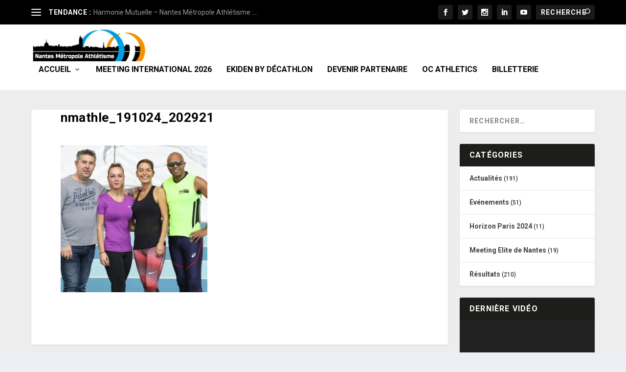

--- FILE ---
content_type: text/html; charset=UTF-8
request_url: https://nmathle.fr/nma-family-business-rencontre-avec-marine-canard-de-tellement-mieux/nmathle_191024_202921/
body_size: 13766
content:
<!DOCTYPE html>
<!--[if IE 6]>
<html id="ie6" lang="fr-FR">
<![endif]-->
<!--[if IE 7]>
<html id="ie7" lang="fr-FR">
<![endif]-->
<!--[if IE 8]>
<html id="ie8" lang="fr-FR">
<![endif]-->
<!--[if !(IE 6) | !(IE 7) | !(IE 8)  ]><!-->
<html lang="fr-FR">
<!--<![endif]-->
<head>
	<meta charset="UTF-8" />
			
	<meta http-equiv="X-UA-Compatible" content="IE=edge">
	<link rel="pingback" href="https://nmathle.fr/xmlrpc.php" />

		<!--[if lt IE 9]>
	<script src="https://nmathle.fr/wp-content/themes/Extra/scripts/ext/html5.js" type="text/javascript"></script>
	<![endif]-->

	<script type="text/javascript">
		document.documentElement.className = 'js';
	</script>

	<script id="diviarea-loader">window.DiviPopupData=window.DiviAreaConfig={"zIndex":1000000,"animateSpeed":400,"triggerClassPrefix":"show-popup-","idAttrib":"data-popup","modalIndicatorClass":"is-modal","blockingIndicatorClass":"is-blocking","defaultShowCloseButton":true,"withCloseClass":"with-close","noCloseClass":"no-close","triggerCloseClass":"close","singletonClass":"single","darkModeClass":"dark","noShadowClass":"no-shadow","altCloseClass":"close-alt","popupSelector":".et_pb_section.popup","initializeOnEvent":"et_pb_after_init_modules","popupWrapperClass":"area-outer-wrap","fullHeightClass":"full-height","openPopupClass":"da-overlay-visible","overlayClass":"da-overlay","exitIndicatorClass":"on-exit","hoverTriggerClass":"on-hover","clickTriggerClass":"on-click","onExitDelay":2000,"notMobileClass":"not-mobile","notTabletClass":"not-tablet","notDesktopClass":"not-desktop","baseContext":"body","activePopupClass":"is-open","closeButtonClass":"da-close","withLoaderClass":"with-loader","debug":false,"ajaxUrl":"https:\/\/nmathle.fr\/wp-admin\/admin-ajax.php","sys":[]};var divimode_loader=function(){"use strict";!function(t){t.DiviArea=t.DiviPopup={loaded:!1};var n=t.DiviArea,i=n.Hooks={},o={};function r(t,n,i){var r,e,c;if("string"==typeof t)if(o[t]){if(n)if((r=o[t])&&i)for(c=r.length;c--;)(e=r[c]).callback===n&&e.context===i&&(r[c]=!1);else for(c=r.length;c--;)r[c].callback===n&&(r[c]=!1)}else o[t]=[]}function e(t,n,i,r){if("string"==typeof t){var e={callback:n,priority:i,context:r},c=o[t];c?(c.push(e),c=function(t){var n,i,o,r,e=t.length;for(r=1;r<e;r++)for(n=t[r],i=r;i>0;i--)(o=t[i-1]).priority>n.priority&&(t[i]=o,t[i-1]=n);return t}(c)):c=[e],o[t]=c}}function c(t,n,i){"string"==typeof n&&(n=[n]);var r,e,c=[];for(r=0;r<n.length;r++)Array.prototype.push.apply(c,o[n[r]]);for(e=0;e<c.length;e++){var a=void 0;c[e]&&"function"==typeof c[e].callback&&("filter"===t?void 0!==(a=c[e].callback.apply(c[e].context,i))&&(i[0]=a):c[e].callback.apply(c[e].context,i))}if("filter"===t)return i[0]}i.silent=function(){return i},n.removeFilter=i.removeFilter=function(t,n){r(t,n)},n.removeAction=i.removeAction=function(t,n){r(t,n)},n.applyFilters=i.applyFilters=function(t){for(var n=[],i=arguments.length-1;i-- >0;)n[i]=arguments[i+1];return c("filter",t,n)},n.doAction=i.doAction=function(t){for(var n=[],i=arguments.length-1;i-- >0;)n[i]=arguments[i+1];c("action",t,n)},n.addFilter=i.addFilter=function(n,i,o,r){e(n,i,parseInt(o||10,10),r||t)},n.addAction=i.addAction=function(n,i,o,r){e(n,i,parseInt(o||10,10),r||t)},n.addActionOnce=i.addActionOnce=function(n,i,o,c){e(n,i,parseInt(o||10,10),c||t),e(n,(function(){r(n,i)}),1+parseInt(o||10,10),c||t)}}(window);return{}}();
</script><meta name='robots' content='index, follow, max-image-preview:large, max-snippet:-1, max-video-preview:-1' />

<!-- Open Graph Meta Tags generated by MashShare 4.0.47 - https://mashshare.net -->
<meta property="og:type" content="article" /> 
<meta property="og:title" content="nmathle_191024_202921" />
<meta property="og:image" content="https://nmathle.fr/wp-content/uploads/2019/10/nmathle_191024_202921.jpg" />
<meta property="og:url" content="https://nmathle.fr/nma-family-business-rencontre-avec-marine-canard-de-tellement-mieux/nmathle_191024_202921/" />
<meta property="og:site_name" content="NMATHLE.FR" />
<meta property="article:published_time" content="2019-10-24T20:50:19+02:00" />
<meta property="article:modified_time" content="2019-10-24T20:50:19+02:00" />
<meta property="og:updated_time" content="2019-10-24T20:50:19+02:00" />
<!-- Open Graph Meta Tags generated by MashShare 4.0.47 - https://www.mashshare.net -->
<!-- Twitter Card generated by MashShare 4.0.47 - https://www.mashshare.net -->
<meta property="og:image:width" content="1080" />
<meta property="og:image:height" content="1080" />
<meta name="twitter:card" content="summary_large_image">
<meta name="twitter:title" content="nmathle_191024_202921">
<meta name="twitter:description" content="">
<meta name="twitter:image" content="https://nmathle.fr/wp-content/uploads/2019/10/nmathle_191024_202921.jpg">
<!-- Twitter Card generated by MashShare 4.0.47 - https://www.mashshare.net -->

<script type="text/javascript">
			let jqueryParams=[],jQuery=function(r){return jqueryParams=[...jqueryParams,r],jQuery},$=function(r){return jqueryParams=[...jqueryParams,r],$};window.jQuery=jQuery,window.$=jQuery;let customHeadScripts=!1;jQuery.fn=jQuery.prototype={},$.fn=jQuery.prototype={},jQuery.noConflict=function(r){if(window.jQuery)return jQuery=window.jQuery,$=window.jQuery,customHeadScripts=!0,jQuery.noConflict},jQuery.ready=function(r){jqueryParams=[...jqueryParams,r]},$.ready=function(r){jqueryParams=[...jqueryParams,r]},jQuery.load=function(r){jqueryParams=[...jqueryParams,r]},$.load=function(r){jqueryParams=[...jqueryParams,r]},jQuery.fn.ready=function(r){jqueryParams=[...jqueryParams,r]},$.fn.ready=function(r){jqueryParams=[...jqueryParams,r]};</script>
	<!-- This site is optimized with the Yoast SEO plugin v26.8 - https://yoast.com/product/yoast-seo-wordpress/ -->
	<title>nmathle_191024_202921 - NMATHLE.FR</title>
	<link rel="canonical" href="https://nmathle.fr/nma-family-business-rencontre-avec-marine-canard-de-tellement-mieux/nmathle_191024_202921/" />
	<meta property="og:locale" content="fr_FR" />
	<meta property="og:type" content="article" />
	<meta property="og:title" content="nmathle_191024_202921 - NMATHLE.FR" />
	<meta property="og:url" content="https://nmathle.fr/nma-family-business-rencontre-avec-marine-canard-de-tellement-mieux/nmathle_191024_202921/" />
	<meta property="og:site_name" content="NMATHLE.FR" />
	<meta property="og:image" content="https://nmathle.fr/nma-family-business-rencontre-avec-marine-canard-de-tellement-mieux/nmathle_191024_202921" />
	<meta property="og:image:width" content="1080" />
	<meta property="og:image:height" content="1080" />
	<meta property="og:image:type" content="image/jpeg" />
	<meta name="twitter:card" content="summary_large_image" />
	<script type="application/ld+json" class="yoast-schema-graph">{"@context":"https://schema.org","@graph":[{"@type":"WebPage","@id":"https://nmathle.fr/nma-family-business-rencontre-avec-marine-canard-de-tellement-mieux/nmathle_191024_202921/","url":"https://nmathle.fr/nma-family-business-rencontre-avec-marine-canard-de-tellement-mieux/nmathle_191024_202921/","name":"nmathle_191024_202921 - NMATHLE.FR","isPartOf":{"@id":"https://nmathle.fr/#website"},"primaryImageOfPage":{"@id":"https://nmathle.fr/nma-family-business-rencontre-avec-marine-canard-de-tellement-mieux/nmathle_191024_202921/#primaryimage"},"image":{"@id":"https://nmathle.fr/nma-family-business-rencontre-avec-marine-canard-de-tellement-mieux/nmathle_191024_202921/#primaryimage"},"thumbnailUrl":"https://nmathle.fr/wp-content/uploads/2019/10/nmathle_191024_202921.jpg","datePublished":"2019-10-24T18:50:19+00:00","breadcrumb":{"@id":"https://nmathle.fr/nma-family-business-rencontre-avec-marine-canard-de-tellement-mieux/nmathle_191024_202921/#breadcrumb"},"inLanguage":"fr-FR","potentialAction":[{"@type":"ReadAction","target":["https://nmathle.fr/nma-family-business-rencontre-avec-marine-canard-de-tellement-mieux/nmathle_191024_202921/"]}]},{"@type":"ImageObject","inLanguage":"fr-FR","@id":"https://nmathle.fr/nma-family-business-rencontre-avec-marine-canard-de-tellement-mieux/nmathle_191024_202921/#primaryimage","url":"https://nmathle.fr/wp-content/uploads/2019/10/nmathle_191024_202921.jpg","contentUrl":"https://nmathle.fr/wp-content/uploads/2019/10/nmathle_191024_202921.jpg","width":1080,"height":1080},{"@type":"BreadcrumbList","@id":"https://nmathle.fr/nma-family-business-rencontre-avec-marine-canard-de-tellement-mieux/nmathle_191024_202921/#breadcrumb","itemListElement":[{"@type":"ListItem","position":1,"name":"Accueil","item":"https://nmathle.fr/"},{"@type":"ListItem","position":2,"name":"NMA Family Business : Rencontre avec Marine Canard de Tellement Mieux","item":"https://nmathle.fr/nma-family-business-rencontre-avec-marine-canard-de-tellement-mieux/"},{"@type":"ListItem","position":3,"name":"nmathle_191024_202921"}]},{"@type":"WebSite","@id":"https://nmathle.fr/#website","url":"https://nmathle.fr/","name":"NMATHLE.FR","description":"Nantes Métropole Athlétisme","potentialAction":[{"@type":"SearchAction","target":{"@type":"EntryPoint","urlTemplate":"https://nmathle.fr/?s={search_term_string}"},"query-input":{"@type":"PropertyValueSpecification","valueRequired":true,"valueName":"search_term_string"}}],"inLanguage":"fr-FR"}]}</script>
	<!-- / Yoast SEO plugin. -->


<link rel='dns-prefetch' href='//fonts.googleapis.com' />
<link rel="alternate" type="application/rss+xml" title="NMATHLE.FR &raquo; Flux" href="https://nmathle.fr/feed/" />
<link rel="alternate" type="application/rss+xml" title="NMATHLE.FR &raquo; Flux des commentaires" href="https://nmathle.fr/comments/feed/" />
<meta content="Extra v.4.27.4" name="generator"/><link rel='stylesheet' id='sbi_styles-css' href='https://nmathle.fr/wp-content/plugins/instagram-feed/css/sbi-styles.min.css?ver=6.10.0' type='text/css' media='all' />
<link rel='stylesheet' id='wp-block-library-css' href='https://nmathle.fr/wp-includes/css/dist/block-library/style.min.css?ver=6.8.3' type='text/css' media='all' />
<style id='wp-block-library-theme-inline-css' type='text/css'>
.wp-block-audio :where(figcaption){color:#555;font-size:13px;text-align:center}.is-dark-theme .wp-block-audio :where(figcaption){color:#ffffffa6}.wp-block-audio{margin:0 0 1em}.wp-block-code{border:1px solid #ccc;border-radius:4px;font-family:Menlo,Consolas,monaco,monospace;padding:.8em 1em}.wp-block-embed :where(figcaption){color:#555;font-size:13px;text-align:center}.is-dark-theme .wp-block-embed :where(figcaption){color:#ffffffa6}.wp-block-embed{margin:0 0 1em}.blocks-gallery-caption{color:#555;font-size:13px;text-align:center}.is-dark-theme .blocks-gallery-caption{color:#ffffffa6}:root :where(.wp-block-image figcaption){color:#555;font-size:13px;text-align:center}.is-dark-theme :root :where(.wp-block-image figcaption){color:#ffffffa6}.wp-block-image{margin:0 0 1em}.wp-block-pullquote{border-bottom:4px solid;border-top:4px solid;color:currentColor;margin-bottom:1.75em}.wp-block-pullquote cite,.wp-block-pullquote footer,.wp-block-pullquote__citation{color:currentColor;font-size:.8125em;font-style:normal;text-transform:uppercase}.wp-block-quote{border-left:.25em solid;margin:0 0 1.75em;padding-left:1em}.wp-block-quote cite,.wp-block-quote footer{color:currentColor;font-size:.8125em;font-style:normal;position:relative}.wp-block-quote:where(.has-text-align-right){border-left:none;border-right:.25em solid;padding-left:0;padding-right:1em}.wp-block-quote:where(.has-text-align-center){border:none;padding-left:0}.wp-block-quote.is-large,.wp-block-quote.is-style-large,.wp-block-quote:where(.is-style-plain){border:none}.wp-block-search .wp-block-search__label{font-weight:700}.wp-block-search__button{border:1px solid #ccc;padding:.375em .625em}:where(.wp-block-group.has-background){padding:1.25em 2.375em}.wp-block-separator.has-css-opacity{opacity:.4}.wp-block-separator{border:none;border-bottom:2px solid;margin-left:auto;margin-right:auto}.wp-block-separator.has-alpha-channel-opacity{opacity:1}.wp-block-separator:not(.is-style-wide):not(.is-style-dots){width:100px}.wp-block-separator.has-background:not(.is-style-dots){border-bottom:none;height:1px}.wp-block-separator.has-background:not(.is-style-wide):not(.is-style-dots){height:2px}.wp-block-table{margin:0 0 1em}.wp-block-table td,.wp-block-table th{word-break:normal}.wp-block-table :where(figcaption){color:#555;font-size:13px;text-align:center}.is-dark-theme .wp-block-table :where(figcaption){color:#ffffffa6}.wp-block-video :where(figcaption){color:#555;font-size:13px;text-align:center}.is-dark-theme .wp-block-video :where(figcaption){color:#ffffffa6}.wp-block-video{margin:0 0 1em}:root :where(.wp-block-template-part.has-background){margin-bottom:0;margin-top:0;padding:1.25em 2.375em}
</style>
<style id='global-styles-inline-css' type='text/css'>
:root{--wp--preset--aspect-ratio--square: 1;--wp--preset--aspect-ratio--4-3: 4/3;--wp--preset--aspect-ratio--3-4: 3/4;--wp--preset--aspect-ratio--3-2: 3/2;--wp--preset--aspect-ratio--2-3: 2/3;--wp--preset--aspect-ratio--16-9: 16/9;--wp--preset--aspect-ratio--9-16: 9/16;--wp--preset--color--black: #000000;--wp--preset--color--cyan-bluish-gray: #abb8c3;--wp--preset--color--white: #ffffff;--wp--preset--color--pale-pink: #f78da7;--wp--preset--color--vivid-red: #cf2e2e;--wp--preset--color--luminous-vivid-orange: #ff6900;--wp--preset--color--luminous-vivid-amber: #fcb900;--wp--preset--color--light-green-cyan: #7bdcb5;--wp--preset--color--vivid-green-cyan: #00d084;--wp--preset--color--pale-cyan-blue: #8ed1fc;--wp--preset--color--vivid-cyan-blue: #0693e3;--wp--preset--color--vivid-purple: #9b51e0;--wp--preset--gradient--vivid-cyan-blue-to-vivid-purple: linear-gradient(135deg,rgba(6,147,227,1) 0%,rgb(155,81,224) 100%);--wp--preset--gradient--light-green-cyan-to-vivid-green-cyan: linear-gradient(135deg,rgb(122,220,180) 0%,rgb(0,208,130) 100%);--wp--preset--gradient--luminous-vivid-amber-to-luminous-vivid-orange: linear-gradient(135deg,rgba(252,185,0,1) 0%,rgba(255,105,0,1) 100%);--wp--preset--gradient--luminous-vivid-orange-to-vivid-red: linear-gradient(135deg,rgba(255,105,0,1) 0%,rgb(207,46,46) 100%);--wp--preset--gradient--very-light-gray-to-cyan-bluish-gray: linear-gradient(135deg,rgb(238,238,238) 0%,rgb(169,184,195) 100%);--wp--preset--gradient--cool-to-warm-spectrum: linear-gradient(135deg,rgb(74,234,220) 0%,rgb(151,120,209) 20%,rgb(207,42,186) 40%,rgb(238,44,130) 60%,rgb(251,105,98) 80%,rgb(254,248,76) 100%);--wp--preset--gradient--blush-light-purple: linear-gradient(135deg,rgb(255,206,236) 0%,rgb(152,150,240) 100%);--wp--preset--gradient--blush-bordeaux: linear-gradient(135deg,rgb(254,205,165) 0%,rgb(254,45,45) 50%,rgb(107,0,62) 100%);--wp--preset--gradient--luminous-dusk: linear-gradient(135deg,rgb(255,203,112) 0%,rgb(199,81,192) 50%,rgb(65,88,208) 100%);--wp--preset--gradient--pale-ocean: linear-gradient(135deg,rgb(255,245,203) 0%,rgb(182,227,212) 50%,rgb(51,167,181) 100%);--wp--preset--gradient--electric-grass: linear-gradient(135deg,rgb(202,248,128) 0%,rgb(113,206,126) 100%);--wp--preset--gradient--midnight: linear-gradient(135deg,rgb(2,3,129) 0%,rgb(40,116,252) 100%);--wp--preset--font-size--small: 13px;--wp--preset--font-size--medium: 20px;--wp--preset--font-size--large: 36px;--wp--preset--font-size--x-large: 42px;--wp--preset--spacing--20: 0.44rem;--wp--preset--spacing--30: 0.67rem;--wp--preset--spacing--40: 1rem;--wp--preset--spacing--50: 1.5rem;--wp--preset--spacing--60: 2.25rem;--wp--preset--spacing--70: 3.38rem;--wp--preset--spacing--80: 5.06rem;--wp--preset--shadow--natural: 6px 6px 9px rgba(0, 0, 0, 0.2);--wp--preset--shadow--deep: 12px 12px 50px rgba(0, 0, 0, 0.4);--wp--preset--shadow--sharp: 6px 6px 0px rgba(0, 0, 0, 0.2);--wp--preset--shadow--outlined: 6px 6px 0px -3px rgba(255, 255, 255, 1), 6px 6px rgba(0, 0, 0, 1);--wp--preset--shadow--crisp: 6px 6px 0px rgba(0, 0, 0, 1);}:root { --wp--style--global--content-size: 856px;--wp--style--global--wide-size: 1280px; }:where(body) { margin: 0; }.wp-site-blocks > .alignleft { float: left; margin-right: 2em; }.wp-site-blocks > .alignright { float: right; margin-left: 2em; }.wp-site-blocks > .aligncenter { justify-content: center; margin-left: auto; margin-right: auto; }:where(.is-layout-flex){gap: 0.5em;}:where(.is-layout-grid){gap: 0.5em;}.is-layout-flow > .alignleft{float: left;margin-inline-start: 0;margin-inline-end: 2em;}.is-layout-flow > .alignright{float: right;margin-inline-start: 2em;margin-inline-end: 0;}.is-layout-flow > .aligncenter{margin-left: auto !important;margin-right: auto !important;}.is-layout-constrained > .alignleft{float: left;margin-inline-start: 0;margin-inline-end: 2em;}.is-layout-constrained > .alignright{float: right;margin-inline-start: 2em;margin-inline-end: 0;}.is-layout-constrained > .aligncenter{margin-left: auto !important;margin-right: auto !important;}.is-layout-constrained > :where(:not(.alignleft):not(.alignright):not(.alignfull)){max-width: var(--wp--style--global--content-size);margin-left: auto !important;margin-right: auto !important;}.is-layout-constrained > .alignwide{max-width: var(--wp--style--global--wide-size);}body .is-layout-flex{display: flex;}.is-layout-flex{flex-wrap: wrap;align-items: center;}.is-layout-flex > :is(*, div){margin: 0;}body .is-layout-grid{display: grid;}.is-layout-grid > :is(*, div){margin: 0;}body{padding-top: 0px;padding-right: 0px;padding-bottom: 0px;padding-left: 0px;}:root :where(.wp-element-button, .wp-block-button__link){background-color: #32373c;border-width: 0;color: #fff;font-family: inherit;font-size: inherit;line-height: inherit;padding: calc(0.667em + 2px) calc(1.333em + 2px);text-decoration: none;}.has-black-color{color: var(--wp--preset--color--black) !important;}.has-cyan-bluish-gray-color{color: var(--wp--preset--color--cyan-bluish-gray) !important;}.has-white-color{color: var(--wp--preset--color--white) !important;}.has-pale-pink-color{color: var(--wp--preset--color--pale-pink) !important;}.has-vivid-red-color{color: var(--wp--preset--color--vivid-red) !important;}.has-luminous-vivid-orange-color{color: var(--wp--preset--color--luminous-vivid-orange) !important;}.has-luminous-vivid-amber-color{color: var(--wp--preset--color--luminous-vivid-amber) !important;}.has-light-green-cyan-color{color: var(--wp--preset--color--light-green-cyan) !important;}.has-vivid-green-cyan-color{color: var(--wp--preset--color--vivid-green-cyan) !important;}.has-pale-cyan-blue-color{color: var(--wp--preset--color--pale-cyan-blue) !important;}.has-vivid-cyan-blue-color{color: var(--wp--preset--color--vivid-cyan-blue) !important;}.has-vivid-purple-color{color: var(--wp--preset--color--vivid-purple) !important;}.has-black-background-color{background-color: var(--wp--preset--color--black) !important;}.has-cyan-bluish-gray-background-color{background-color: var(--wp--preset--color--cyan-bluish-gray) !important;}.has-white-background-color{background-color: var(--wp--preset--color--white) !important;}.has-pale-pink-background-color{background-color: var(--wp--preset--color--pale-pink) !important;}.has-vivid-red-background-color{background-color: var(--wp--preset--color--vivid-red) !important;}.has-luminous-vivid-orange-background-color{background-color: var(--wp--preset--color--luminous-vivid-orange) !important;}.has-luminous-vivid-amber-background-color{background-color: var(--wp--preset--color--luminous-vivid-amber) !important;}.has-light-green-cyan-background-color{background-color: var(--wp--preset--color--light-green-cyan) !important;}.has-vivid-green-cyan-background-color{background-color: var(--wp--preset--color--vivid-green-cyan) !important;}.has-pale-cyan-blue-background-color{background-color: var(--wp--preset--color--pale-cyan-blue) !important;}.has-vivid-cyan-blue-background-color{background-color: var(--wp--preset--color--vivid-cyan-blue) !important;}.has-vivid-purple-background-color{background-color: var(--wp--preset--color--vivid-purple) !important;}.has-black-border-color{border-color: var(--wp--preset--color--black) !important;}.has-cyan-bluish-gray-border-color{border-color: var(--wp--preset--color--cyan-bluish-gray) !important;}.has-white-border-color{border-color: var(--wp--preset--color--white) !important;}.has-pale-pink-border-color{border-color: var(--wp--preset--color--pale-pink) !important;}.has-vivid-red-border-color{border-color: var(--wp--preset--color--vivid-red) !important;}.has-luminous-vivid-orange-border-color{border-color: var(--wp--preset--color--luminous-vivid-orange) !important;}.has-luminous-vivid-amber-border-color{border-color: var(--wp--preset--color--luminous-vivid-amber) !important;}.has-light-green-cyan-border-color{border-color: var(--wp--preset--color--light-green-cyan) !important;}.has-vivid-green-cyan-border-color{border-color: var(--wp--preset--color--vivid-green-cyan) !important;}.has-pale-cyan-blue-border-color{border-color: var(--wp--preset--color--pale-cyan-blue) !important;}.has-vivid-cyan-blue-border-color{border-color: var(--wp--preset--color--vivid-cyan-blue) !important;}.has-vivid-purple-border-color{border-color: var(--wp--preset--color--vivid-purple) !important;}.has-vivid-cyan-blue-to-vivid-purple-gradient-background{background: var(--wp--preset--gradient--vivid-cyan-blue-to-vivid-purple) !important;}.has-light-green-cyan-to-vivid-green-cyan-gradient-background{background: var(--wp--preset--gradient--light-green-cyan-to-vivid-green-cyan) !important;}.has-luminous-vivid-amber-to-luminous-vivid-orange-gradient-background{background: var(--wp--preset--gradient--luminous-vivid-amber-to-luminous-vivid-orange) !important;}.has-luminous-vivid-orange-to-vivid-red-gradient-background{background: var(--wp--preset--gradient--luminous-vivid-orange-to-vivid-red) !important;}.has-very-light-gray-to-cyan-bluish-gray-gradient-background{background: var(--wp--preset--gradient--very-light-gray-to-cyan-bluish-gray) !important;}.has-cool-to-warm-spectrum-gradient-background{background: var(--wp--preset--gradient--cool-to-warm-spectrum) !important;}.has-blush-light-purple-gradient-background{background: var(--wp--preset--gradient--blush-light-purple) !important;}.has-blush-bordeaux-gradient-background{background: var(--wp--preset--gradient--blush-bordeaux) !important;}.has-luminous-dusk-gradient-background{background: var(--wp--preset--gradient--luminous-dusk) !important;}.has-pale-ocean-gradient-background{background: var(--wp--preset--gradient--pale-ocean) !important;}.has-electric-grass-gradient-background{background: var(--wp--preset--gradient--electric-grass) !important;}.has-midnight-gradient-background{background: var(--wp--preset--gradient--midnight) !important;}.has-small-font-size{font-size: var(--wp--preset--font-size--small) !important;}.has-medium-font-size{font-size: var(--wp--preset--font-size--medium) !important;}.has-large-font-size{font-size: var(--wp--preset--font-size--large) !important;}.has-x-large-font-size{font-size: var(--wp--preset--font-size--x-large) !important;}
:where(.wp-block-post-template.is-layout-flex){gap: 1.25em;}:where(.wp-block-post-template.is-layout-grid){gap: 1.25em;}
:where(.wp-block-columns.is-layout-flex){gap: 2em;}:where(.wp-block-columns.is-layout-grid){gap: 2em;}
:root :where(.wp-block-pullquote){font-size: 1.5em;line-height: 1.6;}
</style>
<link rel='stylesheet' id='mashsb-styles-css' href='https://nmathle.fr/wp-content/plugins/mashsharer/assets/css/mashsb.min.css?ver=4.0.47' type='text/css' media='all' />
<style id='mashsb-styles-inline-css' type='text/css'>
.mashsb-count {color:#cccccc;}@media only screen and (min-width:568px){.mashsb-buttons a {min-width: 177px;}}
</style>
<link rel='stylesheet' id='swiper-css' href='https://nmathle.fr/wp-content/plugins/page-builder-by-azexo/css/swiper.css?ver=1.27.133' type='text/css' media='all' />
<link rel='stylesheet' id='animate-css' href='https://nmathle.fr/wp-content/plugins/page-builder-by-azexo/css/animate.css?ver=1.27.133' type='text/css' media='all' />
<link rel='stylesheet' id='magnific-popup-css' href='https://nmathle.fr/wp-content/plugins/page-builder-by-azexo/css/magnific-popup.css?ver=1.27.133' type='text/css' media='all' />
<link rel='stylesheet' id='azh_frontend-css' href='https://nmathle.fr/wp-content/plugins/page-builder-by-azexo/css/frontend.css?ver=1.27.133' type='text/css' media='all' />
<style id='azh_frontend-inline-css' type='text/css'>
.az-container {
        padding-right: 15px;
        padding-left: 15px;
        margin-left: auto;
        margin-right: auto;
        box-sizing: border-box;
    }
@media (min-width: 768px) {
                    .az-container {
                        max-width: 750px;
                    }
                }
@media (min-width: 992px) {
                    .az-container {
                        max-width: 970px;
                    }
                }
@media (min-width: 1200px) {
                    .az-container {
                        max-width: 1170px;
                    }
                }

</style>
<link rel='stylesheet' id='css-divi-area-css' href='https://nmathle.fr/wp-content/plugins/popups-for-divi/styles/front.min.css?ver=3.2.3' type='text/css' media='all' />
<style id='css-divi-area-inline-css' type='text/css'>
.et_pb_section.popup{display:none}
</style>
<link rel='stylesheet' id='css-divi-area-popuphidden-css' href='https://nmathle.fr/wp-content/plugins/popups-for-divi/styles/front-popuphidden.min.css?ver=3.2.3' type='text/css' media='all' />
<link rel='stylesheet' id='extra-style-css' href='https://nmathle.fr/wp-content/themes/Extra/style.min.css?ver=4.27.4' type='text/css' media='all' />
<link rel='stylesheet' id='extra-dynamic-css' href='https://nmathle.fr/wp-content/et-cache/15761/et-extra-dynamic-15761.css?ver=1764703938' type='text/css' media='all' />
<link rel='stylesheet' id='et-builder-googlefonts-cached-css' href='https://fonts.googleapis.com/css?family=Roboto:100,100italic,300,300italic,regular,italic,500,500italic,700,700italic,900,900italic&#038;subset=latin,latin-ext&#038;display=swap' type='text/css' media='all' />
<script type="text/javascript" src="https://nmathle.fr/wp-includes/js/jquery/jquery.min.js?ver=3.7.1" id="jquery-core-js"></script>
<script type="text/javascript" src="https://nmathle.fr/wp-includes/js/jquery/jquery-migrate.min.js?ver=3.4.1" id="jquery-migrate-js"></script>
<script type="text/javascript" id="jquery-js-after">
/* <![CDATA[ */
jqueryParams.length&&$.each(jqueryParams,function(e,r){if("function"==typeof r){var n=String(r);n.replace("$","jQuery");var a=new Function("return "+n)();$(document).ready(a)}});
/* ]]> */
</script>
<script type="text/javascript" id="mashsb-js-extra">
/* <![CDATA[ */
var mashsb = {"shares":"0","round_shares":"1","animate_shares":"0","dynamic_buttons":"0","share_url":"https:\/\/nmathle.fr\/nma-family-business-rencontre-avec-marine-canard-de-tellement-mieux\/nmathle_191024_202921\/","title":"nmathle_191024_202921","image":null,"desc":"","hashtag":"","subscribe":"content","subscribe_url":"","activestatus":"1","singular":"1","twitter_popup":"1","refresh":"0","nonce":"2705220796","postid":"15761","servertime":"1769017069","ajaxurl":"https:\/\/nmathle.fr\/wp-admin\/admin-ajax.php"};
/* ]]> */
</script>
<script type="text/javascript" src="https://nmathle.fr/wp-content/plugins/mashsharer/assets/js/mashsb.min.js?ver=4.0.47" id="mashsb-js"></script>
<script type="text/javascript" src="https://nmathle.fr/wp-content/plugins/page-builder-by-azexo/js/liquid.js?ver=1.27.133" id="liquid-js"></script>
<script type="text/javascript" src="https://nmathle.fr/wp-content/plugins/popups-for-divi/scripts/ie-compat.min.js?ver=3.2.3" id="dap-ie-js"></script>
<link rel="https://api.w.org/" href="https://nmathle.fr/wp-json/" /><link rel="alternate" title="JSON" type="application/json" href="https://nmathle.fr/wp-json/wp/v2/media/15761" /><link rel="EditURI" type="application/rsd+xml" title="RSD" href="https://nmathle.fr/xmlrpc.php?rsd" />
<meta name="generator" content="WordPress 6.8.3" />
<link rel='shortlink' href='https://nmathle.fr/?p=15761' />
<link rel="alternate" title="oEmbed (JSON)" type="application/json+oembed" href="https://nmathle.fr/wp-json/oembed/1.0/embed?url=https%3A%2F%2Fnmathle.fr%2Fnma-family-business-rencontre-avec-marine-canard-de-tellement-mieux%2Fnmathle_191024_202921%2F" />
<link rel="alternate" title="oEmbed (XML)" type="text/xml+oembed" href="https://nmathle.fr/wp-json/oembed/1.0/embed?url=https%3A%2F%2Fnmathle.fr%2Fnma-family-business-rencontre-avec-marine-canard-de-tellement-mieux%2Fnmathle_191024_202921%2F&#038;format=xml" />
<meta name="viewport" content="width=device-width, initial-scale=1.0, maximum-scale=1.0, user-scalable=1" /><style type="text/css" id="extra-custom-background-css">
body.custom-background { background-image: url('https://nmathle.fr/wp-content/uploads/2023/05/Nantes-Metropole-Athletisme-Interclubs-2023-athletisme.jpg'); background-repeat: no-repeat; background-size: cover; background-position: top left; background-attachment: fixed; }
</style>
<script>
var year = new Date();
year = year.getFullYear();
jQuery(function($){
	$('#footer-info').html('&copy; ' + year + ' <a href="https://nmathle.fr/">Nantes Métropole Athlétisme</a> | Créé par Nantes Métropole Athlétisme');
});
</script><link rel="icon" href="https://nmathle.fr/wp-content/uploads/2017/12/cropped-NMA-site-internet-32x32.png" sizes="32x32" />
<link rel="icon" href="https://nmathle.fr/wp-content/uploads/2017/12/cropped-NMA-site-internet-192x192.png" sizes="192x192" />
<link rel="apple-touch-icon" href="https://nmathle.fr/wp-content/uploads/2017/12/cropped-NMA-site-internet-180x180.png" />
<meta name="msapplication-TileImage" content="https://nmathle.fr/wp-content/uploads/2017/12/cropped-NMA-site-internet-270x270.png" />
<link rel="stylesheet" id="et-extra-customizer-global-cached-inline-styles" href="https://nmathle.fr/wp-content/et-cache/global/et-extra-customizer-global.min.css?ver=1764695003" /><style id="et-critical-inline-css"></style>
</head>
<body data-rsssl=1 class="attachment wp-singular attachment-template-default single single-attachment postid-15761 attachmentid-15761 attachment-jpeg custom-background wp-theme-Extra et_extra et_fixed_nav et_pb_gutters3 et_primary_nav_dropdown_animation_Default et_secondary_nav_dropdown_animation_Default with_sidebar with_sidebar_right et_includes_sidebar et-db">
	<div id="page-container" class="page-container">
				<!-- Header -->
		<header class="header left-right">
						<!-- #top-header -->
			<div id="top-header" style="">
				<div class="container">

					<!-- Secondary Nav -->
											<div id="et-secondary-nav" class="et-trending">
						
							<!-- ET Trending -->
							<div id="et-trending">

								<!-- ET Trending Button -->
								<a id="et-trending-button" href="#" title="">
									<span></span>
									<span></span>
									<span></span>
								</a>

								<!-- ET Trending Label -->
								<h4 id="et-trending-label">
									TENDANCE :								</h4>

								<!-- ET Trending Post Loop -->
								<div id='et-trending-container'>
																											<div id="et-trending-post-18401" class="et-trending-post et-trending-latest">
											<a href="https://nmathle.fr/harmonie-mutuelle-x-nantes-metropole-athletisme-un-partenariat-qui-prend-forme/">Harmonie Mutuelle &#8211; Nantes Métropole Athlétisme :...</a>
										</div>
																			<div id="et-trending-post-19488" class="et-trending-post">
											<a href="https://nmathle.fr/focus-sur-les-destinations-de-stage-des-athletes-du-nantes-metropole-athletisme/">Focus sur les destinations de stage des athlètes du Nan...</a>
										</div>
																			<div id="et-trending-post-20662" class="et-trending-post">
											<a href="https://nmathle.fr/championnats-de-france-elite-2024-a-angers-le-guide-complet/">Championnats de France Elite 2024 à Angers : Le guide c...</a>
										</div>
																									</div>
							</div>
							<ul id="et-secondary-menu" class="nav"><li id="menu-item-14888" class="menu-item menu-item-type-taxonomy menu-item-object-category menu-item-14888"><a href="https://nmathle.fr/category/resultats/">Résultats</a></li>
<li id="menu-item-14889" class="menu-item menu-item-type-taxonomy menu-item-object-category menu-item-14889"><a href="https://nmathle.fr/category/actualites/">Actualités</a></li>
<li id="menu-item-14890" class="menu-item menu-item-type-taxonomy menu-item-object-category menu-item-14890"><a href="https://nmathle.fr/category/evenements/">Evénements</a></li>
</ul>
												</div>
					
					<!-- #et-info -->
					<div id="et-info">

						
						<!-- .et-extra-social-icons -->
						<ul class="et-extra-social-icons" style="">
																																														<li class="et-extra-social-icon facebook">
									<a href="https://www.facebook.com/nmathle/" class="et-extra-icon et-extra-icon-background-hover et-extra-icon-facebook"></a>
								</li>
																																															<li class="et-extra-social-icon twitter">
									<a href="https://twitter.com/nmathle" class="et-extra-icon et-extra-icon-background-hover et-extra-icon-twitter"></a>
								</li>
																																																																																																																																																																																																										<li class="et-extra-social-icon instagram">
									<a href="https://www.instagram.com/nmathle/?hl=fr" class="et-extra-icon et-extra-icon-background-hover et-extra-icon-instagram"></a>
								</li>
																																																																																																													<li class="et-extra-social-icon linkedin">
									<a href="https://fr.linkedin.com/company/nantes-metropole-athletisme" class="et-extra-icon et-extra-icon-background-hover et-extra-icon-linkedin"></a>
								</li>
																																																																																																																																																																											<li class="et-extra-social-icon youtube">
									<a href="https://www.youtube.com/channel/UC4H5htQzTdiL3AE1X74mzKA" class="et-extra-icon et-extra-icon-background-hover et-extra-icon-youtube"></a>
								</li>
																																																																																																																																																																																</ul>
						
						<!-- .et-top-search -->
												<div class="et-top-search" style="">
							<form role="search" class="et-search-form" method="get" action="https://nmathle.fr/">
			<input type="search" class="et-search-field" placeholder="Recherche" value="" name="s" title="Rechercher:" />
			<button class="et-search-submit"></button>
		</form>						</div>
						
						<!-- cart -->
											</div>
				</div><!-- /.container -->
			</div><!-- /#top-header -->

			
			<!-- Main Header -->
			<div id="main-header-wrapper">
				<div id="main-header" data-fixed-height="80">
					<div class="container">
					<!-- ET Ad -->
						
						
						<!-- Logo -->
						<a class="logo" href="https://nmathle.fr/" data-fixed-height="80">
							<img src="https://nmathle.fr/wp-content/uploads/2019/06/NMA-logo-17-06-19.png" width="500" height="149" alt="NMATHLE.FR" id="logo" />
						</a>

						
						<!-- ET Navigation -->
						<div id="et-navigation">
							<ul id="et-menu" class="nav"><li id="menu-item-17296" class="menu-item menu-item-type-custom menu-item-object-custom menu-item-has-children menu-item-17296"><a href="https://www.nmathle.fr">Accueil</a>
<ul class="sub-menu">
	<li id="menu-item-17295" class="menu-item menu-item-type-custom menu-item-object-custom menu-item-17295"><a href="https://nmathle.fr/le-club-2/">Le Club</a></li>
	<li id="menu-item-14880" class="menu-item menu-item-type-taxonomy menu-item-object-category menu-item-14880"><a href="https://nmathle.fr/category/actualites/">Actualités</a></li>
	<li id="menu-item-20936" class="menu-item menu-item-type-post_type menu-item-object-page menu-item-20936"><a href="https://nmathle.fr/infos-licencies/">Infos Adhérents</a></li>
	<li id="menu-item-17297" class="menu-item menu-item-type-custom menu-item-object-custom menu-item-17297"><a href="https://nmathle.fr/contact-nma/">Contact</a></li>
</ul>
</li>
<li id="menu-item-21434" class="menu-item menu-item-type-post_type menu-item-object-page menu-item-21434"><a href="https://nmathle.fr/meeting-international-de-nantes-2026/">Meeting International 2026</a></li>
<li id="menu-item-21410" class="menu-item menu-item-type-custom menu-item-object-custom menu-item-21410"><a href="https://ekiden-nantes.fr">Ekiden by Décathlon</a></li>
<li id="menu-item-18459" class="menu-item menu-item-type-custom menu-item-object-custom menu-item-18459"><a href="https://nmathle.fr/wp-content/uploads/2025/07/Dossier-de-presentation-Nantes-Metropole-Athletisme-2025-2026.pdf">DEVENIR PARTENAIRE</a></li>
<li id="menu-item-21377" class="menu-item menu-item-type-custom menu-item-object-custom menu-item-21377"><a href="https://ocathletics.podia.com">OC Athletics</a></li>
<li id="menu-item-21479" class="menu-item menu-item-type-post_type menu-item-object-page menu-item-21479"><a href="https://nmathle.fr/billetterie-meeting/">Billetterie</a></li>
</ul>							<div id="et-mobile-navigation">
			<span class="show-menu">
				<div class="show-menu-button">
					<span></span>
					<span></span>
					<span></span>
				</div>
				<p>Sélectionner une page</p>
			</span>
			<nav>
			</nav>
		</div> <!-- /#et-mobile-navigation -->						</div><!-- /#et-navigation -->
					</div><!-- /.container -->
				</div><!-- /#main-header -->
			</div><!-- /#main-header-wrapper -->

		</header>

				<div id="main-content">
		<div class="container">
		<div id="content-area" class="with_sidebar with_sidebar_right clearfix">
			<div class="et_pb_extra_column_main">
								<article id="post-15761" class="module single-post-module post-15761 attachment type-attachment status-inherit hentry">
					<div class="post-wrap">
						<h1 class="entry-title">nmathle_191024_202921</h1>
						<div class="post-content entry-content">
							<p class="attachment"><a href='https://nmathle.fr/wp-content/uploads/2019/10/nmathle_191024_202921.jpg'><img loading="lazy" decoding="async" width="300" height="300" src="https://nmathle.fr/wp-content/uploads/2019/10/nmathle_191024_202921-300x300.jpg" class="attachment-medium size-medium" alt="" srcset="https://nmathle.fr/wp-content/uploads/2019/10/nmathle_191024_202921-300x300.jpg 300w, https://nmathle.fr/wp-content/uploads/2019/10/nmathle_191024_202921-150x150.jpg 150w, https://nmathle.fr/wp-content/uploads/2019/10/nmathle_191024_202921-768x768.jpg 768w, https://nmathle.fr/wp-content/uploads/2019/10/nmathle_191024_202921-1024x1024.jpg 1024w, https://nmathle.fr/wp-content/uploads/2019/10/nmathle_191024_202921.jpg 1080w, https://nmathle.fr/wp-content/uploads/2019/10/nmathle_191024_202921-440x440.jpg 440w" sizes="(max-width: 300px) 100vw, 300px" /></a></p>
													</div>
					</div><!-- /.post-wrap -->
				</article>
				
							</div><!-- /.et_pb_extra_column.et_pb_extra_column_main -->

			<div class="et_pb_extra_column_sidebar">
	<div id="search-4" class="et_pb_widget widget_search"><h4 class="widgettitle"> </h4><form role="search" method="get" class="search-form" action="https://nmathle.fr/">
				<label>
					<span class="screen-reader-text">Rechercher :</span>
					<input type="search" class="search-field" placeholder="Rechercher…" value="" name="s" />
				</label>
				<input type="submit" class="search-submit" value="Rechercher" />
			</form></div> <!-- end .et_pb_widget --><div id="categories-7" class="et_pb_widget widget_categories"><h4 class="widgettitle">Catégories</h4>
			<ul>
					<li class="cat-item cat-item-176"><a href="https://nmathle.fr/category/actualites/">Actualités</a> (191)
</li>
	<li class="cat-item cat-item-173"><a href="https://nmathle.fr/category/evenements/">Evénements</a> (51)
</li>
	<li class="cat-item cat-item-368"><a href="https://nmathle.fr/category/horizon-paris-2024/">Horizon Paris 2024</a> (11)
</li>
	<li class="cat-item cat-item-405"><a href="https://nmathle.fr/category/meeting-elite-de-nantes/">Meeting Elite de Nantes</a> (19)
</li>
	<li class="cat-item cat-item-8"><a href="https://nmathle.fr/category/resultats/">Résultats</a> (210)
</li>
			</ul>

			</div> <!-- end .et_pb_widget --><div id="media_video-4" class="et_pb_widget widget_media_video"><h4 class="widgettitle">DERNIÈRE VIDÉO</h4><div style="width:100%;" class="wp-video"><!--[if lt IE 9]><script>document.createElement('video');</script><![endif]-->
<video class="wp-video-shortcode" id="video-15761-1" preload="metadata" controls="controls"><source type="video/youtube" src="https://www.youtube.com/watch?v=m42z8WP1g94&#038;_=1" /><a href="https://www.youtube.com/watch?v=m42z8WP1g94">https://www.youtube.com/watch?v=m42z8WP1g94</a></video></div></div> <!-- end .et_pb_widget -->		<div id="et-recent-posts-3" class="et_pb_widget widget_et_recent_entries">		<h4 class="widgettitle">Messages récents</h4>		<ul class="widget_list">
					<li>
									<a href="https://nmathle.fr/jeremie-lararaudeuse-qualifie-pour-les-championnats-du-monde-dathletisme-a-tokyo/" title="Jérémie Lararaudeuse qualifié pour les Championnats du Monde d’Athlétisme à Tokyo !" class="widget_list_thumbnail">
				<img src="https://nmathle.fr/wp-content/uploads/2025/09/Capture-decran-2025-09-11-a-14.06.54-150x150.png" alt="Jérémie Lararaudeuse qualifié pour les Championnats du Monde d’Athlétisme à Tokyo !" />
			</a>								<div class="post_info">
					<a href="https://nmathle.fr/jeremie-lararaudeuse-qualifie-pour-les-championnats-du-monde-dathletisme-a-tokyo/" class="title">Jérémie Lararaudeuse qualifié pour les Championnats du Monde d’Athlétisme à Tokyo !</a>
										<div class="post-meta">
						<span class="updated">Sep 11, 2025</span> | <a href="https://nmathle.fr/category/actualites/" rel="tag">Actualités</a>, <a href="https://nmathle.fr/category/evenements/" rel="tag">Evénements</a>					</div>
				</div>
			</li>
					<li>
									<a href="https://nmathle.fr/championnats-de-france-elite-2025-a-talence/" title="Championnats de France Élite 2025 à Talence" class="widget_list_thumbnail">
				<img src="https://nmathle.fr/wp-content/uploads/2025/08/WhatsApp-Image-2025-08-03-at-20.20.22-150x150.jpeg" alt="Championnats de France Élite 2025 à Talence" />
			</a>								<div class="post_info">
					<a href="https://nmathle.fr/championnats-de-france-elite-2025-a-talence/" class="title">Championnats de France Élite 2025 à Talence</a>
										<div class="post-meta">
						<span class="updated">Août 4, 2025</span> | <a href="https://nmathle.fr/category/actualites/" rel="tag">Actualités</a>, <a href="https://nmathle.fr/category/resultats/" rel="tag">Résultats</a>					</div>
				</div>
			</li>
					<li>
									<a href="https://nmathle.fr/zoom-sur-deux-sauteurs-du-nma-en-pleine-ascension-yann-et-leonie-frappent-fort/" title="Zoom sur deux sauteurs du NMA en pleine ascension : Yann et Léonie frappent fort !" class="widget_list_thumbnail">
				<img src="https://nmathle.fr/wp-content/uploads/2025/06/Baniere-RS-150x150.jpg" alt="Zoom sur deux sauteurs du NMA en pleine ascension : Yann et Léonie frappent fort !" />
			</a>								<div class="post_info">
					<a href="https://nmathle.fr/zoom-sur-deux-sauteurs-du-nma-en-pleine-ascension-yann-et-leonie-frappent-fort/" class="title">Zoom sur deux sauteurs du NMA en pleine ascension : Yann et Léonie frappent fort !</a>
										<div class="post-meta">
						<span class="updated">Juin 26, 2025</span> | <a href="https://nmathle.fr/category/actualites/" rel="tag">Actualités</a>, <a href="https://nmathle.fr/category/resultats/" rel="tag">Résultats</a>					</div>
				</div>
			</li>
					<li>
									<a href="https://nmathle.fr/le-nantes-metropole-athletisme-brille-aux-championnats-de-france-masters-2025-a-saint-renan/" title="Le Nantes Métropole Athlétisme brille aux Championnats de France Masters 2025 à Saint-Renan" class="widget_list_thumbnail">
				<img src="https://nmathle.fr/wp-content/uploads/2025/06/WhatsApp-Image-2025-06-23-at-15.48.36-150x150.jpeg" alt="Le Nantes Métropole Athlétisme brille aux Championnats de France Masters 2025 à Saint-Renan" />
			</a>								<div class="post_info">
					<a href="https://nmathle.fr/le-nantes-metropole-athletisme-brille-aux-championnats-de-france-masters-2025-a-saint-renan/" class="title">Le Nantes Métropole Athlétisme brille aux Championnats de France Masters 2025 à Saint-Renan</a>
										<div class="post-meta">
						<span class="updated">Juin 26, 2025</span> | <a href="https://nmathle.fr/category/actualites/" rel="tag">Actualités</a>, <a href="https://nmathle.fr/category/resultats/" rel="tag">Résultats</a>					</div>
				</div>
			</li>
					<li>
									<a href="https://nmathle.fr/debut-de-saison-2025-des-performances-de-haut-vol-pour-les-athletes-du-nantes-metropole-athletisme/" title="Début de saison 2025 : des performances de haut vol pour les athlètes du Nantes Métropole Athlétisme" class="widget_list_thumbnail">
				<img src="https://nmathle.fr/wp-content/uploads/2025/05/IMG_3105-150x150.jpeg" alt="Début de saison 2025 : des performances de haut vol pour les athlètes du Nantes Métropole Athlétisme" />
			</a>								<div class="post_info">
					<a href="https://nmathle.fr/debut-de-saison-2025-des-performances-de-haut-vol-pour-les-athletes-du-nantes-metropole-athletisme/" class="title">Début de saison 2025 : des performances de haut vol pour les athlètes du Nantes Métropole Athlétisme</a>
										<div class="post-meta">
						<span class="updated">Mai 30, 2025</span> | <a href="https://nmathle.fr/category/actualites/" rel="tag">Actualités</a>					</div>
				</div>
			</li>
						</ul>
		</div> <!-- end .et_pb_widget --><div id="media_image-22" class="et_pb_widget widget_media_image"><h4 class="widgettitle"> </h4><a href="https://www.creditmutuel.fr/home/index.html"><img width="523" height="280" src="https://nmathle.fr/wp-content/uploads/2018/09/credit-mutuel.png" class="image wp-image-12362  attachment-full size-full" alt="" style="max-width: 100%; height: auto;" decoding="async" loading="lazy" srcset="https://nmathle.fr/wp-content/uploads/2018/09/credit-mutuel.png 523w, https://nmathle.fr/wp-content/uploads/2018/09/credit-mutuel-300x161.png 300w, https://nmathle.fr/wp-content/uploads/2018/09/credit-mutuel-250x134.png 250w" sizes="(max-width: 523px) 100vw, 523px" /></a></div> <!-- end .et_pb_widget --></div>

		</div> <!-- #content-area -->
	</div> <!-- .container -->
	</div> <!-- #main-content -->


	<footer id="footer" class="footer_columns_1">
				<div id="footer-bottom">
			<div class="container">

				<!-- Footer Info -->
				<p id="footer-info">Conçu par <a href="http://www.elegantthemes.com" title="Premium WordPress Themes">Elegant Themes</a> | Propulsé par <a href="http://www.wordpress.org">WordPress</a></p>

				<!-- Footer Navigation -->
								<div id="footer-nav">
											<ul class="et-extra-social-icons" style="">
																																								<li class="et-extra-social-icon facebook">
								<a href="https://www.facebook.com/nmathle/" class="et-extra-icon et-extra-icon-background-none et-extra-icon-facebook"></a>
							</li>
																																									<li class="et-extra-social-icon twitter">
								<a href="https://twitter.com/nmathle" class="et-extra-icon et-extra-icon-background-none et-extra-icon-twitter"></a>
							</li>
																																																																																																																																																																																<li class="et-extra-social-icon instagram">
								<a href="https://www.instagram.com/nmathle/?hl=fr" class="et-extra-icon et-extra-icon-background-none et-extra-icon-instagram"></a>
							</li>
																																																																																															<li class="et-extra-social-icon linkedin">
								<a href="https://fr.linkedin.com/company/nantes-metropole-athletisme" class="et-extra-icon et-extra-icon-background-none et-extra-icon-linkedin"></a>
							</li>
																																																																																																																																																					<li class="et-extra-social-icon youtube">
								<a href="https://www.youtube.com/channel/UC4H5htQzTdiL3AE1X74mzKA" class="et-extra-icon et-extra-icon-background-none et-extra-icon-youtube"></a>
							</li>
																																																																																																																																																										</ul>
									</div> <!-- /#et-footer-nav -->
				
			</div>
		</div>
	</footer>
	</div> <!-- #page-container -->

	
	<script type="speculationrules">
{"prefetch":[{"source":"document","where":{"and":[{"href_matches":"\/*"},{"not":{"href_matches":["\/wp-*.php","\/wp-admin\/*","\/wp-content\/uploads\/*","\/wp-content\/*","\/wp-content\/plugins\/*","\/wp-content\/themes\/Extra\/*","\/*\\?(.+)"]}},{"not":{"selector_matches":"a[rel~=\"nofollow\"]"}},{"not":{"selector_matches":".no-prefetch, .no-prefetch a"}}]},"eagerness":"conservative"}]}
</script>
<div class="azexo-credits">Works with <a href="https://azexo.com" target="_blank">AZEXO</a> page builder</div><!-- Instagram Feed JS -->
<script type="text/javascript">
var sbiajaxurl = "https://nmathle.fr/wp-admin/admin-ajax.php";
</script>
<link rel='stylesheet' id='mediaelement-css' href='https://nmathle.fr/wp-includes/js/mediaelement/mediaelementplayer-legacy.min.css?ver=4.2.17' type='text/css' media='all' />
<link rel='stylesheet' id='wp-mediaelement-css' href='https://nmathle.fr/wp-includes/js/mediaelement/wp-mediaelement.min.css?ver=6.8.3' type='text/css' media='all' />
<script type="text/javascript" src="https://nmathle.fr/wp-content/plugins/page-builder-by-azexo/js/isotope.pkgd.js?ver=1.27.133" id="isotope-js"></script>
<script type="text/javascript" src="https://nmathle.fr/wp-content/plugins/page-builder-by-azexo/js/jquery.countdown.js?ver=1.27.133" id="countdown-js"></script>
<script type="text/javascript" src="https://nmathle.fr/wp-content/plugins/page-builder-by-azexo/js/jquery.maskedinput.js?ver=1.27.133" id="maskedinput-js"></script>
<script type="text/javascript" src="https://nmathle.fr/wp-content/plugins/page-builder-by-azexo/js/swiper.js?ver=1.27.133" id="swiper-js"></script>
<script type="text/javascript" src="https://nmathle.fr/wp-content/plugins/page-builder-by-azexo/js/jquery.magnific-popup.js?ver=1.27.133" id="magnific-popup-js"></script>
<script type="text/javascript" src="https://nmathle.fr/wp-content/plugins/page-builder-by-azexo/js/scrollReveal.js?ver=1.27.133" id="scrollReveal-js"></script>
<script type="text/javascript" src="https://nmathle.fr/wp-content/plugins/page-builder-by-azexo/js/parallax.js?ver=1.27.133" id="azh-parallax-js"></script>
<script type="text/javascript" src="https://nmathle.fr/wp-content/plugins/page-builder-by-azexo/js/rellax.js?ver=1.27.133" id="rellax-js"></script>
<script type="text/javascript" id="azh_frontend-js-extra">
/* <![CDATA[ */
var azh = {"device_prefixes":{"lg":{"label":"Large device","width":false,"height":false,"container":1170,"min":1200},"md":{"label":"Medium device","width":992,"height":false,"container":970,"max":1199,"min":992},"sm":{"label":"Small device","width":768,"height":1150,"container":750,"max":991,"min":768},"xs":{"label":"Extra small device","width":320,"height":750,"max":767}},"site_url":"https:\/\/nmathle.fr","ajaxurl":"https:\/\/nmathle.fr\/wp-admin\/admin-ajax.php","post_id":"15761","i18n":[]};
/* ]]> */
</script>
<script type="text/javascript" src="https://nmathle.fr/wp-content/plugins/page-builder-by-azexo/js/frontend.js?ver=1.27.133" id="azh_frontend-js"></script>
<script type="text/javascript" src="https://nmathle.fr/wp-content/plugins/popups-for-divi/scripts/front.min.js?ver=3.2.3" id="js-divi-area-js"></script>
<script type="text/javascript" src="https://nmathle.fr/wp-includes/js/masonry.min.js?ver=4.2.2" id="masonry-js"></script>
<script type="text/javascript" id="extra-scripts-js-extra">
/* <![CDATA[ */
var EXTRA = {"images_uri":"https:\/\/nmathle.fr\/wp-content\/themes\/Extra\/images\/","ajaxurl":"https:\/\/nmathle.fr\/wp-admin\/admin-ajax.php","your_rating":"Votre note:","item_in_cart_count":"%d Item in Cart","items_in_cart_count":"%d articles dans le panier","item_count":"%d Item","items_count":"%d \u00e9l\u00e9ments","rating_nonce":"5c560b063c","timeline_nonce":"c14ef000c9","blog_feed_nonce":"cb66877d7d","error":"Il y a eu un probl\u00e8me, veuillez r\u00e9essayer.","contact_error_name_required":"Le champ Nom ne peut pas \u00eatre vide.","contact_error_email_required":"Le champ e-mail ne peut pas \u00eatre vide.","contact_error_email_invalid":"S'il vous pla\u00eet, mettez une adresse email valide.","is_ab_testing_active":"","is_cache_plugin_active":"no"};
var et_builder_utils_params = {"condition":{"diviTheme":false,"extraTheme":true},"scrollLocations":["app","top"],"builderScrollLocations":{"desktop":"app","tablet":"app","phone":"app"},"onloadScrollLocation":"app","builderType":"fe"};
var et_frontend_scripts = {"builderCssContainerPrefix":"#et-boc","builderCssLayoutPrefix":"#et-boc .et-l"};
var et_pb_custom = {"ajaxurl":"https:\/\/nmathle.fr\/wp-admin\/admin-ajax.php","images_uri":"https:\/\/nmathle.fr\/wp-content\/themes\/Extra\/images","builder_images_uri":"https:\/\/nmathle.fr\/wp-content\/themes\/Extra\/includes\/builder\/images","et_frontend_nonce":"5ede6ebd28","subscription_failed":"Veuillez v\u00e9rifier les champs ci-dessous pour vous assurer que vous avez entr\u00e9 les informations correctes.","et_ab_log_nonce":"acc8f91cae","fill_message":"S'il vous pla\u00eet, remplissez les champs suivants:","contact_error_message":"Veuillez corriger les erreurs suivantes :","invalid":"E-mail non valide","captcha":"Captcha","prev":"Pr\u00e9c\u00e9dent","previous":"Pr\u00e9c\u00e9dente","next":"Prochaine","wrong_captcha":"Vous avez entr\u00e9 le mauvais num\u00e9ro dans le captcha.","wrong_checkbox":"Case \u00e0 cocher","ignore_waypoints":"no","is_divi_theme_used":"","widget_search_selector":".widget_search","ab_tests":[],"is_ab_testing_active":"","page_id":"15761","unique_test_id":"","ab_bounce_rate":"5","is_cache_plugin_active":"no","is_shortcode_tracking":"","tinymce_uri":"https:\/\/nmathle.fr\/wp-content\/themes\/Extra\/includes\/builder\/frontend-builder\/assets\/vendors","accent_color":"#f39200","waypoints_options":[]};
var et_pb_box_shadow_elements = [];
/* ]]> */
</script>
<script type="text/javascript" src="https://nmathle.fr/wp-content/themes/Extra/scripts/scripts.min.js?ver=4.27.4" id="extra-scripts-js"></script>
<script type="text/javascript" src="https://nmathle.fr/wp-content/themes/Extra/includes/builder/feature/dynamic-assets/assets/js/jquery.fitvids.js?ver=4.27.4" id="fitvids-js"></script>
<script type="text/javascript" id="et-builder-cpt-modules-wrapper-js-extra">
/* <![CDATA[ */
var et_modules_wrapper = {"builderCssContainerPrefix":"#et-boc","builderCssLayoutPrefix":"#et-boc .et-l"};
/* ]]> */
</script>
<script type="text/javascript" src="https://nmathle.fr/wp-content/themes/Extra/includes/builder/scripts/cpt-modules-wrapper.js?ver=4.27.4" id="et-builder-cpt-modules-wrapper-js"></script>
<script type="text/javascript" src="https://nmathle.fr/wp-content/themes/Extra/core/admin/js/common.js?ver=4.27.4" id="et-core-common-js"></script>
<script type="text/javascript" id="mediaelement-core-js-before">
/* <![CDATA[ */
var mejsL10n = {"language":"fr","strings":{"mejs.download-file":"T\u00e9l\u00e9charger le fichier","mejs.install-flash":"Vous utilisez un navigateur qui n\u2019a pas le lecteur Flash activ\u00e9 ou install\u00e9. Veuillez activer votre extension Flash ou t\u00e9l\u00e9charger la derni\u00e8re version \u00e0 partir de cette adresse\u00a0: https:\/\/get.adobe.com\/flashplayer\/","mejs.fullscreen":"Plein \u00e9cran","mejs.play":"Lecture","mejs.pause":"Pause","mejs.time-slider":"Curseur de temps","mejs.time-help-text":"Utilisez les fl\u00e8ches droite\/gauche pour avancer d\u2019une seconde, haut\/bas pour avancer de dix secondes.","mejs.live-broadcast":"\u00c9mission en direct","mejs.volume-help-text":"Utilisez les fl\u00e8ches haut\/bas pour augmenter ou diminuer le volume.","mejs.unmute":"R\u00e9activer le son","mejs.mute":"Muet","mejs.volume-slider":"Curseur de volume","mejs.video-player":"Lecteur vid\u00e9o","mejs.audio-player":"Lecteur audio","mejs.captions-subtitles":"L\u00e9gendes\/Sous-titres","mejs.captions-chapters":"Chapitres","mejs.none":"Aucun","mejs.afrikaans":"Afrikaans","mejs.albanian":"Albanais","mejs.arabic":"Arabe","mejs.belarusian":"Bi\u00e9lorusse","mejs.bulgarian":"Bulgare","mejs.catalan":"Catalan","mejs.chinese":"Chinois","mejs.chinese-simplified":"Chinois (simplifi\u00e9)","mejs.chinese-traditional":"Chinois (traditionnel)","mejs.croatian":"Croate","mejs.czech":"Tch\u00e8que","mejs.danish":"Danois","mejs.dutch":"N\u00e9erlandais","mejs.english":"Anglais","mejs.estonian":"Estonien","mejs.filipino":"Filipino","mejs.finnish":"Finnois","mejs.french":"Fran\u00e7ais","mejs.galician":"Galicien","mejs.german":"Allemand","mejs.greek":"Grec","mejs.haitian-creole":"Cr\u00e9ole ha\u00eftien","mejs.hebrew":"H\u00e9breu","mejs.hindi":"Hindi","mejs.hungarian":"Hongrois","mejs.icelandic":"Islandais","mejs.indonesian":"Indon\u00e9sien","mejs.irish":"Irlandais","mejs.italian":"Italien","mejs.japanese":"Japonais","mejs.korean":"Cor\u00e9en","mejs.latvian":"Letton","mejs.lithuanian":"Lituanien","mejs.macedonian":"Mac\u00e9donien","mejs.malay":"Malais","mejs.maltese":"Maltais","mejs.norwegian":"Norv\u00e9gien","mejs.persian":"Perse","mejs.polish":"Polonais","mejs.portuguese":"Portugais","mejs.romanian":"Roumain","mejs.russian":"Russe","mejs.serbian":"Serbe","mejs.slovak":"Slovaque","mejs.slovenian":"Slov\u00e9nien","mejs.spanish":"Espagnol","mejs.swahili":"Swahili","mejs.swedish":"Su\u00e9dois","mejs.tagalog":"Tagalog","mejs.thai":"Thai","mejs.turkish":"Turc","mejs.ukrainian":"Ukrainien","mejs.vietnamese":"Vietnamien","mejs.welsh":"Ga\u00e9lique","mejs.yiddish":"Yiddish"}};
/* ]]> */
</script>
<script type="text/javascript" src="https://nmathle.fr/wp-includes/js/mediaelement/mediaelement-and-player.min.js?ver=4.2.17" id="mediaelement-core-js"></script>
<script type="text/javascript" src="https://nmathle.fr/wp-includes/js/mediaelement/mediaelement-migrate.min.js?ver=6.8.3" id="mediaelement-migrate-js"></script>
<script type="text/javascript" id="mediaelement-js-extra">
/* <![CDATA[ */
var _wpmejsSettings = {"pluginPath":"\/wp-includes\/js\/mediaelement\/","classPrefix":"mejs-","stretching":"responsive","audioShortcodeLibrary":"mediaelement","videoShortcodeLibrary":"mediaelement"};
/* ]]> */
</script>
<script type="text/javascript" src="https://nmathle.fr/wp-includes/js/mediaelement/wp-mediaelement.min.js?ver=6.8.3" id="wp-mediaelement-js"></script>
<script type="text/javascript" src="https://nmathle.fr/wp-includes/js/mediaelement/renderers/vimeo.min.js?ver=4.2.17" id="mediaelement-vimeo-js"></script>
</body>
</html>
